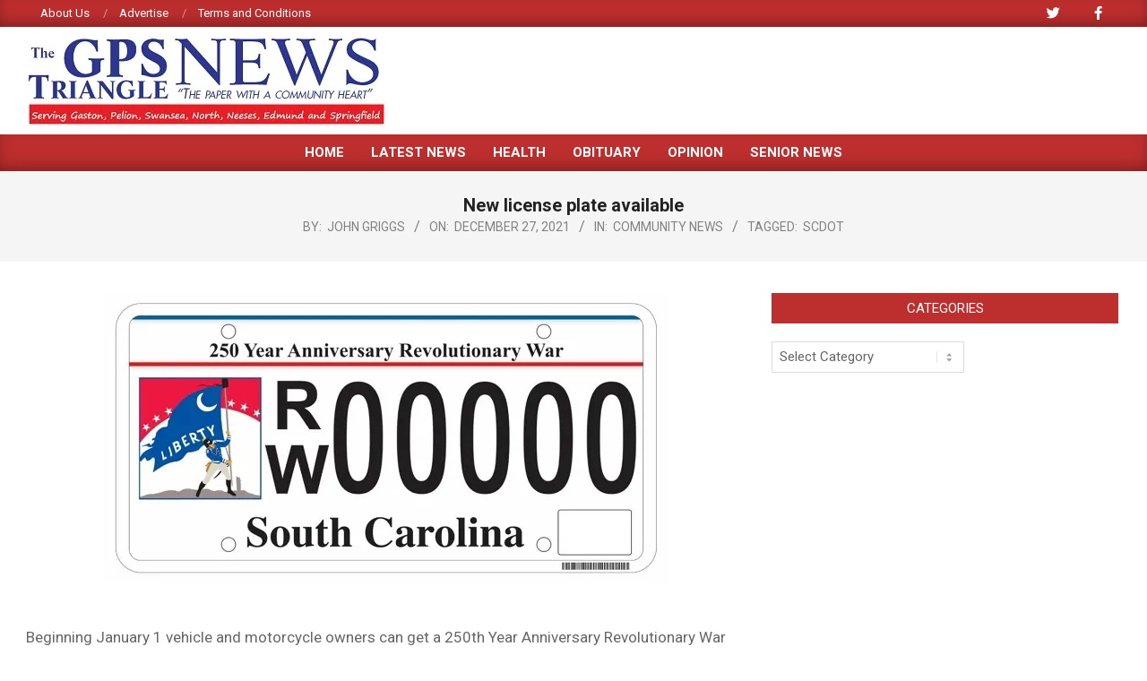

--- FILE ---
content_type: text/html; charset=UTF-8
request_url: http://gpstrianglenews.com/index.php/2021/12/27/new-license-plate-available/
body_size: 16711
content:
<!DOCTYPE html>
<html lang="en-US">

<head>
<meta charset="UTF-8" />
<title>New license plate available &#8211; GPS Triangle News</title>
<meta name='robots' content='max-image-preview:large' />
<meta name="viewport" content="width=device-width, initial-scale=1" />
<meta name="generator" content="Magazine News Byte 2.12.1" />
<link rel='dns-prefetch' href='//www.googletagmanager.com' />
<link rel='dns-prefetch' href='//stats.wp.com' />
<link rel='dns-prefetch' href='//fonts.googleapis.com' />
<link rel='dns-prefetch' href='//jetpack.wordpress.com' />
<link rel='dns-prefetch' href='//s0.wp.com' />
<link rel='dns-prefetch' href='//public-api.wordpress.com' />
<link rel='dns-prefetch' href='//0.gravatar.com' />
<link rel='dns-prefetch' href='//1.gravatar.com' />
<link rel='dns-prefetch' href='//2.gravatar.com' />
<link rel='preconnect' href='//c0.wp.com' />
<link rel='preconnect' href='//i0.wp.com' />
<link rel="alternate" type="application/rss+xml" title="GPS Triangle News &raquo; Feed" href="http://gpstrianglenews.com/index.php/feed/" />
<link rel="alternate" type="application/rss+xml" title="GPS Triangle News &raquo; Comments Feed" href="http://gpstrianglenews.com/index.php/comments/feed/" />
<link rel="alternate" type="application/rss+xml" title="GPS Triangle News &raquo; New license plate available Comments Feed" href="http://gpstrianglenews.com/index.php/2021/12/27/new-license-plate-available/feed/" />
<link rel="alternate" title="oEmbed (JSON)" type="application/json+oembed" href="http://gpstrianglenews.com/index.php/wp-json/oembed/1.0/embed?url=http%3A%2F%2Fgpstrianglenews.com%2Findex.php%2F2021%2F12%2F27%2Fnew-license-plate-available%2F" />
<link rel="alternate" title="oEmbed (XML)" type="text/xml+oembed" href="http://gpstrianglenews.com/index.php/wp-json/oembed/1.0/embed?url=http%3A%2F%2Fgpstrianglenews.com%2Findex.php%2F2021%2F12%2F27%2Fnew-license-plate-available%2F&#038;format=xml" />
<link rel="preload" href="http://gpstrianglenews.com/wp-content/themes/magazine-news-byte/library/fonticons/webfonts/fa-solid-900.woff2" as="font" crossorigin="anonymous">
<link rel="preload" href="http://gpstrianglenews.com/wp-content/themes/magazine-news-byte/library/fonticons/webfonts/fa-regular-400.woff2" as="font" crossorigin="anonymous">
<link rel="preload" href="http://gpstrianglenews.com/wp-content/themes/magazine-news-byte/library/fonticons/webfonts/fa-brands-400.woff2" as="font" crossorigin="anonymous">
<style id='wp-img-auto-sizes-contain-inline-css'>
img:is([sizes=auto i],[sizes^="auto," i]){contain-intrinsic-size:3000px 1500px}
/*# sourceURL=wp-img-auto-sizes-contain-inline-css */
</style>
<style id='wp-emoji-styles-inline-css'>

	img.wp-smiley, img.emoji {
		display: inline !important;
		border: none !important;
		box-shadow: none !important;
		height: 1em !important;
		width: 1em !important;
		margin: 0 0.07em !important;
		vertical-align: -0.1em !important;
		background: none !important;
		padding: 0 !important;
	}
/*# sourceURL=wp-emoji-styles-inline-css */
</style>
<style id='wp-block-library-inline-css'>
:root{--wp-block-synced-color:#7a00df;--wp-block-synced-color--rgb:122,0,223;--wp-bound-block-color:var(--wp-block-synced-color);--wp-editor-canvas-background:#ddd;--wp-admin-theme-color:#007cba;--wp-admin-theme-color--rgb:0,124,186;--wp-admin-theme-color-darker-10:#006ba1;--wp-admin-theme-color-darker-10--rgb:0,107,160.5;--wp-admin-theme-color-darker-20:#005a87;--wp-admin-theme-color-darker-20--rgb:0,90,135;--wp-admin-border-width-focus:2px}@media (min-resolution:192dpi){:root{--wp-admin-border-width-focus:1.5px}}.wp-element-button{cursor:pointer}:root .has-very-light-gray-background-color{background-color:#eee}:root .has-very-dark-gray-background-color{background-color:#313131}:root .has-very-light-gray-color{color:#eee}:root .has-very-dark-gray-color{color:#313131}:root .has-vivid-green-cyan-to-vivid-cyan-blue-gradient-background{background:linear-gradient(135deg,#00d084,#0693e3)}:root .has-purple-crush-gradient-background{background:linear-gradient(135deg,#34e2e4,#4721fb 50%,#ab1dfe)}:root .has-hazy-dawn-gradient-background{background:linear-gradient(135deg,#faaca8,#dad0ec)}:root .has-subdued-olive-gradient-background{background:linear-gradient(135deg,#fafae1,#67a671)}:root .has-atomic-cream-gradient-background{background:linear-gradient(135deg,#fdd79a,#004a59)}:root .has-nightshade-gradient-background{background:linear-gradient(135deg,#330968,#31cdcf)}:root .has-midnight-gradient-background{background:linear-gradient(135deg,#020381,#2874fc)}:root{--wp--preset--font-size--normal:16px;--wp--preset--font-size--huge:42px}.has-regular-font-size{font-size:1em}.has-larger-font-size{font-size:2.625em}.has-normal-font-size{font-size:var(--wp--preset--font-size--normal)}.has-huge-font-size{font-size:var(--wp--preset--font-size--huge)}.has-text-align-center{text-align:center}.has-text-align-left{text-align:left}.has-text-align-right{text-align:right}.has-fit-text{white-space:nowrap!important}#end-resizable-editor-section{display:none}.aligncenter{clear:both}.items-justified-left{justify-content:flex-start}.items-justified-center{justify-content:center}.items-justified-right{justify-content:flex-end}.items-justified-space-between{justify-content:space-between}.screen-reader-text{border:0;clip-path:inset(50%);height:1px;margin:-1px;overflow:hidden;padding:0;position:absolute;width:1px;word-wrap:normal!important}.screen-reader-text:focus{background-color:#ddd;clip-path:none;color:#444;display:block;font-size:1em;height:auto;left:5px;line-height:normal;padding:15px 23px 14px;text-decoration:none;top:5px;width:auto;z-index:100000}html :where(.has-border-color){border-style:solid}html :where([style*=border-top-color]){border-top-style:solid}html :where([style*=border-right-color]){border-right-style:solid}html :where([style*=border-bottom-color]){border-bottom-style:solid}html :where([style*=border-left-color]){border-left-style:solid}html :where([style*=border-width]){border-style:solid}html :where([style*=border-top-width]){border-top-style:solid}html :where([style*=border-right-width]){border-right-style:solid}html :where([style*=border-bottom-width]){border-bottom-style:solid}html :where([style*=border-left-width]){border-left-style:solid}html :where(img[class*=wp-image-]){height:auto;max-width:100%}:where(figure){margin:0 0 1em}html :where(.is-position-sticky){--wp-admin--admin-bar--position-offset:var(--wp-admin--admin-bar--height,0px)}@media screen and (max-width:600px){html :where(.is-position-sticky){--wp-admin--admin-bar--position-offset:0px}}

/*# sourceURL=wp-block-library-inline-css */
</style><style id='global-styles-inline-css'>
:root{--wp--preset--aspect-ratio--square: 1;--wp--preset--aspect-ratio--4-3: 4/3;--wp--preset--aspect-ratio--3-4: 3/4;--wp--preset--aspect-ratio--3-2: 3/2;--wp--preset--aspect-ratio--2-3: 2/3;--wp--preset--aspect-ratio--16-9: 16/9;--wp--preset--aspect-ratio--9-16: 9/16;--wp--preset--color--black: #000000;--wp--preset--color--cyan-bluish-gray: #abb8c3;--wp--preset--color--white: #ffffff;--wp--preset--color--pale-pink: #f78da7;--wp--preset--color--vivid-red: #cf2e2e;--wp--preset--color--luminous-vivid-orange: #ff6900;--wp--preset--color--luminous-vivid-amber: #fcb900;--wp--preset--color--light-green-cyan: #7bdcb5;--wp--preset--color--vivid-green-cyan: #00d084;--wp--preset--color--pale-cyan-blue: #8ed1fc;--wp--preset--color--vivid-cyan-blue: #0693e3;--wp--preset--color--vivid-purple: #9b51e0;--wp--preset--color--accent: #bd2e2e;--wp--preset--color--accent-font: #ffffff;--wp--preset--gradient--vivid-cyan-blue-to-vivid-purple: linear-gradient(135deg,rgb(6,147,227) 0%,rgb(155,81,224) 100%);--wp--preset--gradient--light-green-cyan-to-vivid-green-cyan: linear-gradient(135deg,rgb(122,220,180) 0%,rgb(0,208,130) 100%);--wp--preset--gradient--luminous-vivid-amber-to-luminous-vivid-orange: linear-gradient(135deg,rgb(252,185,0) 0%,rgb(255,105,0) 100%);--wp--preset--gradient--luminous-vivid-orange-to-vivid-red: linear-gradient(135deg,rgb(255,105,0) 0%,rgb(207,46,46) 100%);--wp--preset--gradient--very-light-gray-to-cyan-bluish-gray: linear-gradient(135deg,rgb(238,238,238) 0%,rgb(169,184,195) 100%);--wp--preset--gradient--cool-to-warm-spectrum: linear-gradient(135deg,rgb(74,234,220) 0%,rgb(151,120,209) 20%,rgb(207,42,186) 40%,rgb(238,44,130) 60%,rgb(251,105,98) 80%,rgb(254,248,76) 100%);--wp--preset--gradient--blush-light-purple: linear-gradient(135deg,rgb(255,206,236) 0%,rgb(152,150,240) 100%);--wp--preset--gradient--blush-bordeaux: linear-gradient(135deg,rgb(254,205,165) 0%,rgb(254,45,45) 50%,rgb(107,0,62) 100%);--wp--preset--gradient--luminous-dusk: linear-gradient(135deg,rgb(255,203,112) 0%,rgb(199,81,192) 50%,rgb(65,88,208) 100%);--wp--preset--gradient--pale-ocean: linear-gradient(135deg,rgb(255,245,203) 0%,rgb(182,227,212) 50%,rgb(51,167,181) 100%);--wp--preset--gradient--electric-grass: linear-gradient(135deg,rgb(202,248,128) 0%,rgb(113,206,126) 100%);--wp--preset--gradient--midnight: linear-gradient(135deg,rgb(2,3,129) 0%,rgb(40,116,252) 100%);--wp--preset--font-size--small: 13px;--wp--preset--font-size--medium: 20px;--wp--preset--font-size--large: 36px;--wp--preset--font-size--x-large: 42px;--wp--preset--spacing--20: 0.44rem;--wp--preset--spacing--30: 0.67rem;--wp--preset--spacing--40: 1rem;--wp--preset--spacing--50: 1.5rem;--wp--preset--spacing--60: 2.25rem;--wp--preset--spacing--70: 3.38rem;--wp--preset--spacing--80: 5.06rem;--wp--preset--shadow--natural: 6px 6px 9px rgba(0, 0, 0, 0.2);--wp--preset--shadow--deep: 12px 12px 50px rgba(0, 0, 0, 0.4);--wp--preset--shadow--sharp: 6px 6px 0px rgba(0, 0, 0, 0.2);--wp--preset--shadow--outlined: 6px 6px 0px -3px rgb(255, 255, 255), 6px 6px rgb(0, 0, 0);--wp--preset--shadow--crisp: 6px 6px 0px rgb(0, 0, 0);}:where(.is-layout-flex){gap: 0.5em;}:where(.is-layout-grid){gap: 0.5em;}body .is-layout-flex{display: flex;}.is-layout-flex{flex-wrap: wrap;align-items: center;}.is-layout-flex > :is(*, div){margin: 0;}body .is-layout-grid{display: grid;}.is-layout-grid > :is(*, div){margin: 0;}:where(.wp-block-columns.is-layout-flex){gap: 2em;}:where(.wp-block-columns.is-layout-grid){gap: 2em;}:where(.wp-block-post-template.is-layout-flex){gap: 1.25em;}:where(.wp-block-post-template.is-layout-grid){gap: 1.25em;}.has-black-color{color: var(--wp--preset--color--black) !important;}.has-cyan-bluish-gray-color{color: var(--wp--preset--color--cyan-bluish-gray) !important;}.has-white-color{color: var(--wp--preset--color--white) !important;}.has-pale-pink-color{color: var(--wp--preset--color--pale-pink) !important;}.has-vivid-red-color{color: var(--wp--preset--color--vivid-red) !important;}.has-luminous-vivid-orange-color{color: var(--wp--preset--color--luminous-vivid-orange) !important;}.has-luminous-vivid-amber-color{color: var(--wp--preset--color--luminous-vivid-amber) !important;}.has-light-green-cyan-color{color: var(--wp--preset--color--light-green-cyan) !important;}.has-vivid-green-cyan-color{color: var(--wp--preset--color--vivid-green-cyan) !important;}.has-pale-cyan-blue-color{color: var(--wp--preset--color--pale-cyan-blue) !important;}.has-vivid-cyan-blue-color{color: var(--wp--preset--color--vivid-cyan-blue) !important;}.has-vivid-purple-color{color: var(--wp--preset--color--vivid-purple) !important;}.has-black-background-color{background-color: var(--wp--preset--color--black) !important;}.has-cyan-bluish-gray-background-color{background-color: var(--wp--preset--color--cyan-bluish-gray) !important;}.has-white-background-color{background-color: var(--wp--preset--color--white) !important;}.has-pale-pink-background-color{background-color: var(--wp--preset--color--pale-pink) !important;}.has-vivid-red-background-color{background-color: var(--wp--preset--color--vivid-red) !important;}.has-luminous-vivid-orange-background-color{background-color: var(--wp--preset--color--luminous-vivid-orange) !important;}.has-luminous-vivid-amber-background-color{background-color: var(--wp--preset--color--luminous-vivid-amber) !important;}.has-light-green-cyan-background-color{background-color: var(--wp--preset--color--light-green-cyan) !important;}.has-vivid-green-cyan-background-color{background-color: var(--wp--preset--color--vivid-green-cyan) !important;}.has-pale-cyan-blue-background-color{background-color: var(--wp--preset--color--pale-cyan-blue) !important;}.has-vivid-cyan-blue-background-color{background-color: var(--wp--preset--color--vivid-cyan-blue) !important;}.has-vivid-purple-background-color{background-color: var(--wp--preset--color--vivid-purple) !important;}.has-black-border-color{border-color: var(--wp--preset--color--black) !important;}.has-cyan-bluish-gray-border-color{border-color: var(--wp--preset--color--cyan-bluish-gray) !important;}.has-white-border-color{border-color: var(--wp--preset--color--white) !important;}.has-pale-pink-border-color{border-color: var(--wp--preset--color--pale-pink) !important;}.has-vivid-red-border-color{border-color: var(--wp--preset--color--vivid-red) !important;}.has-luminous-vivid-orange-border-color{border-color: var(--wp--preset--color--luminous-vivid-orange) !important;}.has-luminous-vivid-amber-border-color{border-color: var(--wp--preset--color--luminous-vivid-amber) !important;}.has-light-green-cyan-border-color{border-color: var(--wp--preset--color--light-green-cyan) !important;}.has-vivid-green-cyan-border-color{border-color: var(--wp--preset--color--vivid-green-cyan) !important;}.has-pale-cyan-blue-border-color{border-color: var(--wp--preset--color--pale-cyan-blue) !important;}.has-vivid-cyan-blue-border-color{border-color: var(--wp--preset--color--vivid-cyan-blue) !important;}.has-vivid-purple-border-color{border-color: var(--wp--preset--color--vivid-purple) !important;}.has-vivid-cyan-blue-to-vivid-purple-gradient-background{background: var(--wp--preset--gradient--vivid-cyan-blue-to-vivid-purple) !important;}.has-light-green-cyan-to-vivid-green-cyan-gradient-background{background: var(--wp--preset--gradient--light-green-cyan-to-vivid-green-cyan) !important;}.has-luminous-vivid-amber-to-luminous-vivid-orange-gradient-background{background: var(--wp--preset--gradient--luminous-vivid-amber-to-luminous-vivid-orange) !important;}.has-luminous-vivid-orange-to-vivid-red-gradient-background{background: var(--wp--preset--gradient--luminous-vivid-orange-to-vivid-red) !important;}.has-very-light-gray-to-cyan-bluish-gray-gradient-background{background: var(--wp--preset--gradient--very-light-gray-to-cyan-bluish-gray) !important;}.has-cool-to-warm-spectrum-gradient-background{background: var(--wp--preset--gradient--cool-to-warm-spectrum) !important;}.has-blush-light-purple-gradient-background{background: var(--wp--preset--gradient--blush-light-purple) !important;}.has-blush-bordeaux-gradient-background{background: var(--wp--preset--gradient--blush-bordeaux) !important;}.has-luminous-dusk-gradient-background{background: var(--wp--preset--gradient--luminous-dusk) !important;}.has-pale-ocean-gradient-background{background: var(--wp--preset--gradient--pale-ocean) !important;}.has-electric-grass-gradient-background{background: var(--wp--preset--gradient--electric-grass) !important;}.has-midnight-gradient-background{background: var(--wp--preset--gradient--midnight) !important;}.has-small-font-size{font-size: var(--wp--preset--font-size--small) !important;}.has-medium-font-size{font-size: var(--wp--preset--font-size--medium) !important;}.has-large-font-size{font-size: var(--wp--preset--font-size--large) !important;}.has-x-large-font-size{font-size: var(--wp--preset--font-size--x-large) !important;}
/*# sourceURL=global-styles-inline-css */
</style>

<style id='classic-theme-styles-inline-css'>
/*! This file is auto-generated */
.wp-block-button__link{color:#fff;background-color:#32373c;border-radius:9999px;box-shadow:none;text-decoration:none;padding:calc(.667em + 2px) calc(1.333em + 2px);font-size:1.125em}.wp-block-file__button{background:#32373c;color:#fff;text-decoration:none}
/*# sourceURL=/wp-includes/css/classic-themes.min.css */
</style>
<link rel='stylesheet' id='contact-form-7-css' href='http://gpstrianglenews.com/wp-content/plugins/contact-form-7/includes/css/styles.css?ver=6.1.4' media='all' />
<link rel='stylesheet' id='lightSlider-css' href='http://gpstrianglenews.com/wp-content/plugins/hootkit/assets/lightSlider.min.css?ver=1.1.2' media='' />
<link rel='stylesheet' id='font-awesome-css' href='http://gpstrianglenews.com/wp-content/themes/magazine-news-byte/library/fonticons/font-awesome.css?ver=5.15.4' media='all' />
<link rel='stylesheet' id='magnb-googlefont-css' href='https://fonts.googleapis.com/css2?family=Roboto:ital,wght@0,300;0,400;0,500;0,600;0,700;0,800;1,400;1,700&#038;family=Lora:ital,wght@0,400;0,700;1,400;1,700&#038;display=swap' media='all' />
<style id='jetpack_facebook_likebox-inline-css'>
.widget_facebook_likebox {
	overflow: hidden;
}

/*# sourceURL=http://gpstrianglenews.com/wp-content/plugins/jetpack/modules/widgets/facebook-likebox/style.css */
</style>
<link rel='stylesheet' id='hoot-style-css' href='http://gpstrianglenews.com/wp-content/themes/magazine-news-byte/style.css?ver=2.12.1' media='all' />
<link rel='stylesheet' id='magnb-hootkit-css' href='http://gpstrianglenews.com/wp-content/themes/magazine-news-byte/hootkit/hootkit.css?ver=2.12.1' media='all' />
<link rel='stylesheet' id='hoot-wpblocks-css' href='http://gpstrianglenews.com/wp-content/themes/magazine-news-byte/include/blocks/wpblocks.css?ver=2.12.1' media='all' />
<style id='hoot-wpblocks-inline-css'>
.hgrid {  max-width: 1440px; }  a {  color: #bd2e2e; }  a:hover {  color: #8e2222; }  .accent-typo {  background: #bd2e2e;  color: #ffffff; }  .invert-typo {  color: #ffffff; }  .enforce-typo {  background: #ffffff; }  body.wordpress input[type="submit"], body.wordpress #submit, body.wordpress .button {  border-color: #bd2e2e;  background: #bd2e2e;  color: #ffffff; }  body.wordpress input[type="submit"]:hover, body.wordpress #submit:hover, body.wordpress .button:hover, body.wordpress input[type="submit"]:focus, body.wordpress #submit:focus, body.wordpress .button:focus {  color: #bd2e2e;  background: #ffffff; }  h1, h2, h3, h4, h5, h6, .title, .titlefont {  font-family: "Roboto", sans-serif;  text-transform: none; }  #main.main,#header-supplementary {  background: #ffffff; }  #header-supplementary {  background: #bd2e2e;  color: #ffffff; }  #header-supplementary h1, #header-supplementary h2, #header-supplementary h3, #header-supplementary h4, #header-supplementary h5, #header-supplementary h6, #header-supplementary .title {  color: inherit;  margin: 0px; }  #header-supplementary .js-search .searchform.expand .searchtext {  background: #bd2e2e; }  #header-supplementary .js-search .searchform.expand .searchtext, #header-supplementary .js-search .searchform.expand .js-search-placeholder, .header-supplementary a, .header-supplementary a:hover {  color: inherit; }  #header-supplementary .menu-items > li > a {  color: #ffffff; }  #header-supplementary .menu-items li.current-menu-item:not(.nohighlight), #header-supplementary .menu-items li.current-menu-ancestor, #header-supplementary .menu-items li:hover {  background: #ffffff; }  #header-supplementary .menu-items li.current-menu-item:not(.nohighlight) > a, #header-supplementary .menu-items li.current-menu-ancestor > a, #header-supplementary .menu-items li:hover > a {  color: #bd2e2e; }  #topbar {  background: #bd2e2e;  color: #ffffff; }  #topbar.js-search .searchform.expand .searchtext {  background: #bd2e2e; }  #topbar.js-search .searchform.expand .searchtext,#topbar .js-search-placeholder {  color: #ffffff; }  #site-logo.logo-border {  border-color: #bd2e2e; }  .header-aside-search.js-search .searchform i.fa-search {  color: #bd2e2e; }  #site-title {  font-family: "Lora", serif;  text-transform: uppercase; }  #site-description {  text-transform: uppercase; }  .site-logo-with-icon #site-title i {  font-size: 50px; }  .site-logo-mixed-image img {  max-width: 200px; }  .site-title-line em {  color: #bd2e2e; }  .site-title-line mark {  background: #bd2e2e;  color: #ffffff; }  .site-title-heading-font {  font-family: "Roboto", sans-serif; }  .menu-items ul {  background: #ffffff; }  .menu-items li.current-menu-item:not(.nohighlight), .menu-items li.current-menu-ancestor, .menu-items li:hover {  background: #bd2e2e; }  .menu-items li.current-menu-item:not(.nohighlight) > a, .menu-items li.current-menu-ancestor > a, .menu-items li:hover > a {  color: #ffffff; }  .more-link, .more-link a {  color: #bd2e2e; }  .more-link:hover, .more-link:hover a {  color: #8e2222; }  .frontpage-area_h *, .frontpage-area_h .more-link, .frontpage-area_h .more-link a {  color: #ffffff; }  .sidebar .widget-title,.sub-footer .widget-title, .footer .widget-title {  background: #bd2e2e;  color: #ffffff; }  .main-content-grid,.widget,.frontpage-area {  margin-top: 35px; }  .widget,.frontpage-area {  margin-bottom: 35px; }  .frontpage-area.module-bg-highlight, .frontpage-area.module-bg-color, .frontpage-area.module-bg-image {  padding: 35px 0; }  .footer .widget {  margin: 20px 0; }  .js-search .searchform.expand .searchtext {  background: #ffffff; }  #infinite-handle span,.lrm-form a.button, .lrm-form button, .lrm-form button[type=submit], .lrm-form #buddypress input[type=submit], .lrm-form input[type=submit],.widget_newsletterwidget input.tnp-submit[type=submit], .widget_newsletterwidgetminimal input.tnp-submit[type=submit],.widget_breadcrumb_navxt .breadcrumbs > .hoot-bcn-pretext {  background: #bd2e2e;  color: #ffffff; }  .woocommerce nav.woocommerce-pagination ul li a:focus, .woocommerce nav.woocommerce-pagination ul li a:hover {  color: #8e2222; }  .woocommerce div.product .woocommerce-tabs ul.tabs li:hover,.woocommerce div.product .woocommerce-tabs ul.tabs li.active {  background: #bd2e2e; }  .woocommerce div.product .woocommerce-tabs ul.tabs li:hover a, .woocommerce div.product .woocommerce-tabs ul.tabs li:hover a:hover,.woocommerce div.product .woocommerce-tabs ul.tabs li.active a {  color: #ffffff; }  .wc-block-components-button, .woocommerce #respond input#submit.alt, .woocommerce a.button.alt, .woocommerce button.button.alt, .woocommerce input.button.alt {  border-color: #bd2e2e;  background: #bd2e2e;  color: #ffffff; }  .wc-block-components-button:hover, .woocommerce #respond input#submit.alt:hover, .woocommerce a.button.alt:hover, .woocommerce button.button.alt:hover, .woocommerce input.button.alt:hover {  background: #ffffff;  color: #bd2e2e; }  .widget_newsletterwidget input.tnp-submit[type=submit]:hover, .widget_newsletterwidgetminimal input.tnp-submit[type=submit]:hover {  background: #8e2222;  color: #ffffff; }  .widget_breadcrumb_navxt .breadcrumbs > .hoot-bcn-pretext:after {  border-left-color: #bd2e2e; }  .flycart-toggle, .flycart-panel {  background: #ffffff; }  .lSSlideOuter ul.lSPager.lSpg > li:hover a, .lSSlideOuter ul.lSPager.lSpg > li.active a {  background-color: #bd2e2e; }  .lSSlideOuter ul.lSPager.lSpg > li a {  border-color: #bd2e2e; }  .widget .viewall a {  background: #ffffff; }  .widget .viewall a:hover {  background: #ffffff;  color: #bd2e2e; }  .bottomborder-line:after,.bottomborder-shadow:after {  margin-top: 35px; }  .topborder-line:before,.topborder-shadow:before {  margin-bottom: 35px; }  .cta-subtitle {  color: #bd2e2e; }  .content-block-icon i {  color: #bd2e2e; }  .icon-style-circle,.icon-style-square {  border-color: #bd2e2e; }  .content-block-style3 .content-block-icon {  background: #ffffff; }  :root .has-accent-color,.is-style-outline>.wp-block-button__link:not(.has-text-color), .wp-block-button__link.is-style-outline:not(.has-text-color) {  color: #bd2e2e; }  :root .has-accent-background-color,.wp-block-button__link,.wp-block-button__link:hover,.wp-block-search__button,.wp-block-search__button:hover, .wp-block-file__button,.wp-block-file__button:hover {  background: #bd2e2e; }  :root .has-accent-font-color,.wp-block-button__link,.wp-block-button__link:hover,.wp-block-search__button,.wp-block-search__button:hover, .wp-block-file__button,.wp-block-file__button:hover {  color: #ffffff; }  :root .has-accent-font-background-color {  background: #ffffff; }  @media only screen and (max-width: 969px){ #header-supplementary .mobilemenu-fixed .menu-toggle, #header-supplementary .mobilemenu-fixed .menu-items {  background: #bd2e2e; }  .mobilemenu-fixed .menu-toggle, .mobilemenu-fixed .menu-items {  background: #ffffff; }  .sidebar {  margin-top: 35px; }  .frontpage-widgetarea > div.hgrid > [class*="hgrid-span-"] {  margin-bottom: 35px; }  } @media only screen and (min-width: 970px){ .slider-style2 .lSAction > a {  border-color: #bd2e2e;  background: #bd2e2e;  color: #ffffff; }  .slider-style2 .lSAction > a:hover {  background: #ffffff;  color: #bd2e2e; }  }
/*# sourceURL=hoot-wpblocks-inline-css */
</style>
<script src="https://c0.wp.com/c/6.9/wp-includes/js/jquery/jquery.min.js" id="jquery-core-js"></script>
<script src="https://c0.wp.com/c/6.9/wp-includes/js/jquery/jquery-migrate.min.js" id="jquery-migrate-js"></script>

<!-- Google tag (gtag.js) snippet added by Site Kit -->
<!-- Google Analytics snippet added by Site Kit -->
<script src="https://www.googletagmanager.com/gtag/js?id=GT-KFLH335" id="google_gtagjs-js" async></script>
<script id="google_gtagjs-js-after">
window.dataLayer = window.dataLayer || [];function gtag(){dataLayer.push(arguments);}
gtag("set","linker",{"domains":["gpstrianglenews.com"]});
gtag("js", new Date());
gtag("set", "developer_id.dZTNiMT", true);
gtag("config", "GT-KFLH335");
//# sourceURL=google_gtagjs-js-after
</script>
<link rel="https://api.w.org/" href="http://gpstrianglenews.com/index.php/wp-json/" /><link rel="alternate" title="JSON" type="application/json" href="http://gpstrianglenews.com/index.php/wp-json/wp/v2/posts/3741" /><link rel="EditURI" type="application/rsd+xml" title="RSD" href="http://gpstrianglenews.com/xmlrpc.php?rsd" />
<meta name="generator" content="WordPress 6.9" />
<link rel="canonical" href="http://gpstrianglenews.com/index.php/2021/12/27/new-license-plate-available/" />
<link rel='shortlink' href='http://gpstrianglenews.com/?p=3741' />
<meta name="generator" content="Site Kit by Google 1.168.0" />	<style>img#wpstats{display:none}</style>
		<style>.recentcomments a{display:inline !important;padding:0 !important;margin:0 !important;}</style>
<!-- Jetpack Open Graph Tags -->
<meta property="og:type" content="article" />
<meta property="og:title" content="New license plate available" />
<meta property="og:url" content="http://gpstrianglenews.com/index.php/2021/12/27/new-license-plate-available/" />
<meta property="og:description" content="Beginning January 1 vehicle and motorcycle owners can get a 250th Year Anniversary Revolutionary War specialty license plate. The plate is to commemorate the 250th anniversary of the Revolutionary …" />
<meta property="article:published_time" content="2021-12-27T17:03:48+00:00" />
<meta property="article:modified_time" content="2021-12-27T17:03:48+00:00" />
<meta property="og:site_name" content="GPS Triangle News" />
<meta property="og:image" content="https://i0.wp.com/gpstrianglenews.com/wp-content/uploads/2021/12/NewTag_2021_630x350.jpg?fit=630%2C350" />
<meta property="og:image:width" content="630" />
<meta property="og:image:height" content="350" />
<meta property="og:image:alt" content="" />
<meta property="og:locale" content="en_US" />
<meta name="twitter:text:title" content="New license plate available" />
<meta name="twitter:image" content="https://i0.wp.com/gpstrianglenews.com/wp-content/uploads/2021/12/NewTag_2021_630x350.jpg?fit=630%2C350&#038;w=640" />
<meta name="twitter:card" content="summary_large_image" />

<!-- End Jetpack Open Graph Tags -->
</head>

<body class="wp-singular post-template-default single single-post postid-3741 single-format-standard wp-custom-logo wp-theme-magazine-news-byte magazine-news-byte wordpress ltr en en-us parent-theme logged-out custom-background singular singular-post singular-post-3741" dir="ltr" itemscope="itemscope" itemtype="https://schema.org/Blog">

	
	<a href="#main" class="screen-reader-text">Skip to content</a>

		<div id="topbar" class=" topbar inline-nav js-search social-icons-invert hgrid-stretch">
		<div class="hgrid">
			<div class="hgrid-span-12">

				<div class="topbar-inner table topbar-parts">
																	<div id="topbar-left" class="table-cell-mid topbar-part">
							<section id="hootkit-content-blocks-7" class="widget widget_hootkit-content-blocks"></section><section id="nav_menu-3" class="widget widget_nav_menu"><div class="menu-topbar-menu-container"><ul id="menu-topbar-menu" class="menu"><li id="menu-item-5097" class="menu-item menu-item-type-post_type menu-item-object-page menu-item-5097"><a href="http://gpstrianglenews.com/index.php/about-us/"><span class="menu-title">About Us</span></a></li>
<li id="menu-item-5096" class="menu-item menu-item-type-post_type menu-item-object-page menu-item-5096"><a href="http://gpstrianglenews.com/index.php/advertise/"><span class="menu-title">Advertise</span></a></li>
<li id="menu-item-5095" class="menu-item menu-item-type-post_type menu-item-object-page menu-item-5095"><a href="http://gpstrianglenews.com/index.php/terms-and-conditions/"><span class="menu-title">Terms and Conditions</span></a></li>
</ul></div></section>						</div>
					
																	<div id="topbar-right" class="table-cell-mid topbar-part">
							<section id="hootkit-social-icons-6" class="widget widget_hootkit-social-icons">
<div class="social-icons-widget social-icons-small"><a href="https://twitter.com/GPSTriangleNews" class=" social-icons-icon fa-twitter-block" target="_blank">
					<i class="fa-twitter fab"></i>
				</a></div></section><section id="hootkit-social-icons-5" class="widget widget_hootkit-social-icons">
<div class="social-icons-widget social-icons-small"><a href="https://www.facebook.com/GPS-Triangle-News-1379437012071935/" class=" social-icons-icon fa-facebook-block" target="_blank">
					<i class="fa-facebook-f fab"></i>
				</a></div></section>						</div>
									</div>

			</div>
		</div>
	</div>
	
	<div id="page-wrapper" class=" site-stretch page-wrapper sitewrap-wide-right sidebarsN sidebars1 hoot-cf7-style hoot-mapp-style hoot-jetpack-style hoot-sticky-sidebar">

		
		<header id="header" class="site-header header-layout-primary-widget-area header-layout-secondary-bottom tablemenu" role="banner" itemscope="itemscope" itemtype="https://schema.org/WPHeader">

			
			<div id="header-primary" class=" header-part header-primary header-primary-widget-area">
				<div class="hgrid">
					<div class="table hgrid-span-12">
							<div id="branding" class="site-branding branding table-cell-mid">
		<div id="site-logo" class="site-logo-image">
			<div id="site-logo-image" class="site-logo-image"><div id="site-title" class="site-title" itemprop="headline"><a href="http://gpstrianglenews.com/" class="custom-logo-link" rel="home"><img width="400" height="100" src="https://i0.wp.com/gpstrianglenews.com/wp-content/uploads/2019/07/GPS400x100-1.jpg?fit=400%2C100" class="custom-logo" alt="GPS Triangle News" data-attachment-id="2174" data-permalink="http://gpstrianglenews.com/gps400x100-2/" data-orig-file="https://i0.wp.com/gpstrianglenews.com/wp-content/uploads/2019/07/GPS400x100-1.jpg?fit=400%2C100" data-orig-size="400,100" data-comments-opened="1" data-image-meta="{&quot;aperture&quot;:&quot;0&quot;,&quot;credit&quot;:&quot;&quot;,&quot;camera&quot;:&quot;&quot;,&quot;caption&quot;:&quot;&quot;,&quot;created_timestamp&quot;:&quot;0&quot;,&quot;copyright&quot;:&quot;&quot;,&quot;focal_length&quot;:&quot;0&quot;,&quot;iso&quot;:&quot;0&quot;,&quot;shutter_speed&quot;:&quot;0&quot;,&quot;title&quot;:&quot;&quot;,&quot;orientation&quot;:&quot;0&quot;}" data-image-title="GPS400x100" data-image-description="" data-image-caption="" data-medium-file="https://i0.wp.com/gpstrianglenews.com/wp-content/uploads/2019/07/GPS400x100-1.jpg?fit=300%2C75" data-large-file="https://i0.wp.com/gpstrianglenews.com/wp-content/uploads/2019/07/GPS400x100-1.jpg?fit=400%2C100" /></a><div style="height: 1px;width: 1px;margin: -1px;overflow: hidden;position: absolute !important">GPS Triangle News</div></div></div>		</div>
	</div><!-- #branding -->
	<div id="header-aside" class=" header-aside table-cell-mid header-aside-widget-area "></div>					</div>
				</div>
			</div>

					<div id="header-supplementary" class=" header-part header-supplementary header-supplementary-bottom header-supplementary-center header-supplementary-mobilemenu-fixed with-menubg">
			<div class="hgrid">
				<div class="hgrid-span-12">
					<div class="menu-area-wrap">
							<div class="screen-reader-text">Primary Navigation Menu</div>
	<nav id="menu-primary" class="menu nav-menu menu-primary mobilemenu-fixed mobilesubmenu-click" role="navigation" itemscope="itemscope" itemtype="https://schema.org/SiteNavigationElement">
		<a class="menu-toggle" href="#"><span class="menu-toggle-text">Menu</span><i class="fas fa-bars"></i></a>

		<ul id="menu-primary-items" class="menu-items sf-menu menu"><li id="menu-item-2189" class="menu-item menu-item-type-post_type menu-item-object-page menu-item-home menu-item-2189"><a href="http://gpstrianglenews.com/"><span class="menu-title">Home</span></a></li>
<li id="menu-item-2222" class="menu-item menu-item-type-post_type menu-item-object-page current_page_parent menu-item-2222"><a href="http://gpstrianglenews.com/index.php/latest-news/"><span class="menu-title">Latest News</span></a></li>
<li id="menu-item-5099" class="menu-item menu-item-type-taxonomy menu-item-object-category menu-item-5099"><a href="http://gpstrianglenews.com/index.php/category/health/"><span class="menu-title">Health</span></a></li>
<li id="menu-item-5100" class="menu-item menu-item-type-taxonomy menu-item-object-category menu-item-5100"><a href="http://gpstrianglenews.com/index.php/category/obituary/"><span class="menu-title">Obituary</span></a></li>
<li id="menu-item-5101" class="menu-item menu-item-type-taxonomy menu-item-object-category menu-item-5101"><a href="http://gpstrianglenews.com/index.php/category/opinion/"><span class="menu-title">Opinion</span></a></li>
<li id="menu-item-5102" class="menu-item menu-item-type-taxonomy menu-item-object-category menu-item-5102"><a href="http://gpstrianglenews.com/index.php/category/senior-news/"><span class="menu-title">Senior News</span></a></li>
</ul>
	</nav><!-- #menu-primary -->
						</div>
				</div>
			</div>
		</div>
		
		</header><!-- #header -->

		
		<div id="main" class=" main">
			

				<div id="loop-meta" class=" loop-meta-wrap pageheader-bg-default   loop-meta-withtext">
										<div class="hgrid">

						<div class=" loop-meta hgrid-span-12" itemscope="itemscope" itemtype="https://schema.org/WebPageElement">
							<div class="entry-header">

																<h1 class=" loop-title entry-title" itemprop="headline">New license plate available</h1>

								<div class=" loop-description" itemprop="text"><div class="entry-byline"> <div class="entry-byline-block entry-byline-author"> <span class="entry-byline-label">By:</span> <span class="entry-author" itemprop="author" itemscope="itemscope" itemtype="https://schema.org/Person"><a href="http://gpstrianglenews.com/index.php/author/john-griggs/" title="Posts by John Griggs" rel="author" class="url fn n" itemprop="url"><span itemprop="name">John Griggs</span></a></span> </div> <div class="entry-byline-block entry-byline-date"> <span class="entry-byline-label">On:</span> <time class="entry-published updated" datetime="2021-12-27T17:03:48+00:00" itemprop="datePublished" title="Monday, December 27, 2021, 5:03 pm">December 27, 2021</time> </div> <div class="entry-byline-block entry-byline-cats"> <span class="entry-byline-label">In:</span> <a href="http://gpstrianglenews.com/index.php/category/community-news/" rel="category tag">Community News</a> </div> <div class="entry-byline-block entry-byline-tags"> <span class="entry-byline-label">Tagged:</span> <a href="http://gpstrianglenews.com/index.php/tag/scdot/" rel="tag">SCDOT</a> </div><span class="entry-publisher" itemprop="publisher" itemscope="itemscope" itemtype="https://schema.org/Organization"><meta itemprop="name" content="GPS Triangle News"><span itemprop="logo" itemscope itemtype="https://schema.org/ImageObject"><meta itemprop="url" content="https://i0.wp.com/gpstrianglenews.com/wp-content/uploads/2019/07/GPS400x100-1.jpg?fit=400%2C100"><meta itemprop="width" content="400"><meta itemprop="height" content="100"></span></span></div><!-- .entry-byline --></div><!-- .loop-description -->
							</div><!-- .entry-header -->
						</div><!-- .loop-meta -->

					</div>
				</div>

			
<div class="hgrid main-content-grid">

	<main id="content" class="content  hgrid-span-8 has-sidebar layout-wide-right " role="main">
		<div id="content-wrap" class=" content-wrap theiaStickySidebar">

			<div itemprop="image" itemscope itemtype="https://schema.org/ImageObject" class="entry-featured-img-wrap"><meta itemprop="url" content="https://i0.wp.com/gpstrianglenews.com/wp-content/uploads/2021/12/NewTag_2021_630x350.jpg?resize=630%2C350"><meta itemprop="width" content="630"><meta itemprop="height" content="350"><img width="630" height="350" src="https://i0.wp.com/gpstrianglenews.com/wp-content/uploads/2021/12/NewTag_2021_630x350.jpg?resize=630%2C350" class="attachment-hoot-wide-thumb entry-content-featured-img wp-post-image" alt="" itemscope="" decoding="async" loading="lazy" srcset="https://i0.wp.com/gpstrianglenews.com/wp-content/uploads/2021/12/NewTag_2021_630x350.jpg?w=630 630w, https://i0.wp.com/gpstrianglenews.com/wp-content/uploads/2021/12/NewTag_2021_630x350.jpg?resize=300%2C167 300w, https://i0.wp.com/gpstrianglenews.com/wp-content/uploads/2021/12/NewTag_2021_630x350.jpg?resize=465%2C258 465w" sizes="auto, (max-width: 630px) 100vw, 630px" data-attachment-id="3742" data-permalink="http://gpstrianglenews.com/index.php/2021/12/27/new-license-plate-available/newtag_2021_630x350-jpg/" data-orig-file="https://i0.wp.com/gpstrianglenews.com/wp-content/uploads/2021/12/NewTag_2021_630x350.jpg?fit=630%2C350" data-orig-size="630,350" data-comments-opened="1" data-image-meta="{&quot;aperture&quot;:&quot;0&quot;,&quot;credit&quot;:&quot;&quot;,&quot;camera&quot;:&quot;&quot;,&quot;caption&quot;:&quot;&quot;,&quot;created_timestamp&quot;:&quot;0&quot;,&quot;copyright&quot;:&quot;&quot;,&quot;focal_length&quot;:&quot;0&quot;,&quot;iso&quot;:&quot;0&quot;,&quot;shutter_speed&quot;:&quot;0&quot;,&quot;title&quot;:&quot;&quot;,&quot;orientation&quot;:&quot;0&quot;}" data-image-title="NewTag_2021_630x350.jpg" data-image-description="" data-image-caption="" data-medium-file="https://i0.wp.com/gpstrianglenews.com/wp-content/uploads/2021/12/NewTag_2021_630x350.jpg?fit=300%2C167" data-large-file="https://i0.wp.com/gpstrianglenews.com/wp-content/uploads/2021/12/NewTag_2021_630x350.jpg?fit=630%2C350" itemprop="image" /></div>
	<article id="post-3741" class="entry author-john-griggs post-3741 post type-post status-publish format-standard has-post-thumbnail category-community-news tag-scdot" itemscope="itemscope" itemtype="https://schema.org/BlogPosting" itemprop="blogPost">

		<div class="entry-content" itemprop="articleBody">

			<div class="entry-the-content">
				<p>Beginning January 1 vehicle and motorcycle owners can get a 250th Year Anniversary Revolutionary War specialty license plate. </p>
<p>The plate is to commemorate the 250th anniversary of the Revolutionary War and is available to all South Carolina residents for the price of regular vehicle registration.</p>
<p>Governor McMaster signed the plate into law this past session and the plate sunsets in 2033.</p>
<p>The South Carolina Revolutionary War Sestercentennial Commission provided the design for this special license plate.</p>
<p>&ldquo;The 250 Commission&rsquo;s mission is to celebrate and promote South Carolina&rsquo;s role in the American Revolution. As with the bicentennial plate in 1976, I&rsquo;m excited our citizens will have an opportunity to use a beautiful license plate to promote our state&rsquo;s rich history&rdquo; said Representative Neal Collins. Representative Collins introduced the bill for this special license plate in legislation in early 2021. </p>
<p>Customers interested in buying the 250th Year Anniversary Revolutionary War specialty plate must complete the Application for a Special License Plate (SCDMV Form MV-95) and pay all required fees. The plate is available at SCDMVOnline.com, at any SCDMV branch office, or by mail.</p>
<p>If requesting the plate by mail, the completed form should be mailed, along with a check or money order made out to the SCDMV, to the following address:</p>
<p>SCDMV<br />Specialty Plates Unit<br />PO Box 1498<br />Blythewood, SC 29016-0038</p>
			</div>
					</div><!-- .entry-content -->

		<div class="screen-reader-text" itemprop="datePublished" itemtype="https://schema.org/Date">2021-12-27</div>

		
	</article><!-- .entry -->

<div id="loop-nav-wrap" class="loop-nav"><div class="prev">Previous Post: <a href="http://gpstrianglenews.com/index.php/2021/12/27/get-ready-for-next-years-tax-season/" rel="prev">Get ready for next year’s tax season</a></div><div class="next">Next Post: <a href="http://gpstrianglenews.com/index.php/2021/12/27/3743/" rel="next">Next Post</a></div></div><!-- .loop-nav -->

<section id="comments-template">

	
	
	
		<div id="respond" class="comment-respond">
			<h3 id="reply-title" class="comment-reply-title">Leave a Reply<small><a rel="nofollow" id="cancel-comment-reply-link" href="/index.php/2021/12/27/new-license-plate-available/#respond" style="display:none;">Cancel reply</a></small></h3>			<form id="commentform" class="comment-form">
				<iframe
					title="Comment Form"
					src="https://jetpack.wordpress.com/jetpack-comment/?blogid=106045383&#038;postid=3741&#038;comment_registration=1&#038;require_name_email=1&#038;stc_enabled=0&#038;stb_enabled=0&#038;show_avatars=1&#038;avatar_default=mystery&#038;greeting=Leave+a+Reply&#038;jetpack_comments_nonce=4509907fdb&#038;greeting_reply=Leave+a+Reply+to+%25s&#038;color_scheme=light&#038;lang=en_US&#038;jetpack_version=15.3.1&#038;iframe_unique_id=1&#038;show_cookie_consent=10&#038;has_cookie_consent=0&#038;is_current_user_subscribed=0&#038;token_key=%3Bnormal%3B&#038;sig=502e1b8d7941632c2d084bf94e0b8cbf80b76107#parent=http%3A%2F%2Fgpstrianglenews.com%2Findex.php%2F2021%2F12%2F27%2Fnew-license-plate-available%2F"
											name="jetpack_remote_comment"
						style="width:100%; height: 315px; border:0;"
										class="jetpack_remote_comment"
					id="jetpack_remote_comment"
					sandbox="allow-same-origin allow-top-navigation allow-scripts allow-forms allow-popups"
				>
									</iframe>
									<!--[if !IE]><!-->
					<script>
						document.addEventListener('DOMContentLoaded', function () {
							var commentForms = document.getElementsByClassName('jetpack_remote_comment');
							for (var i = 0; i < commentForms.length; i++) {
								commentForms[i].allowTransparency = false;
								commentForms[i].scrolling = 'no';
							}
						});
					</script>
					<!--<![endif]-->
							</form>
		</div>

		
		<input type="hidden" name="comment_parent" id="comment_parent" value="" />

		
</section><!-- #comments-template -->
		</div><!-- #content-wrap -->
	</main><!-- #content -->

	
	<aside id="sidebar-primary" class="sidebar sidebar-primary hgrid-span-4 layout-wide-right " role="complementary" itemscope="itemscope" itemtype="https://schema.org/WPSideBar">
		<div class=" sidebar-wrap theiaStickySidebar">

			<section id="categories-4" class="widget widget_categories"><h3 class="widget-title"><span>Categories</span></h3><form action="http://gpstrianglenews.com" method="get"><label class="screen-reader-text" for="cat">Categories</label><select  name='cat' id='cat' class='postform'>
	<option value='-1'>Select Category</option>
	<option class="level-0" value="1155">American Legion Post 174</option>
	<option class="level-0" value="365">Awards</option>
	<option class="level-0" value="28">Business</option>
	<option class="level-0" value="29">Civic</option>
	<option class="level-1" value="30">&nbsp;&nbsp;&nbsp;Non Profit</option>
	<option class="level-0" value="56">Columns</option>
	<option class="level-1" value="58">&nbsp;&nbsp;&nbsp;Dr. Jed Snyder</option>
	<option class="level-1" value="57">&nbsp;&nbsp;&nbsp;Hattie&#8217;s View</option>
	<option class="level-1" value="59">&nbsp;&nbsp;&nbsp;The Inland Sea</option>
	<option class="level-0" value="31">Community News</option>
	<option class="level-1" value="33">&nbsp;&nbsp;&nbsp;Announcements</option>
	<option class="level-1" value="32">&nbsp;&nbsp;&nbsp;Events</option>
	<option class="level-0" value="186">Dominion Energy</option>
	<option class="level-0" value="34">Education</option>
	<option class="level-0" value="35">Entertainment</option>
	<option class="level-1" value="49">&nbsp;&nbsp;&nbsp;Recreation</option>
	<option class="level-0" value="753">Festivals</option>
	<option class="level-0" value="410">Fishing</option>
	<option class="level-0" value="1154">Fundraiser</option>
	<option class="level-0" value="422">Gorvernment</option>
	<option class="level-0" value="36">Government</option>
	<option class="level-1" value="37">&nbsp;&nbsp;&nbsp;Politics</option>
	<option class="level-0" value="38">Health</option>
	<option class="level-0" value="299">Helath</option>
	<option class="level-0" value="1127">History</option>
	<option class="level-0" value="1156">Honors</option>
	<option class="level-0" value="1148">http://sccommunitynewspapers.lincincsc.com/wp-content/uploads/2025/09/SRO-Honored_2025_630x350.jpg</option>
	<option class="level-0" value="486">Lake Murray</option>
	<option class="level-0" value="39">Letter to Editor</option>
	<option class="level-0" value="844">Lexington County Council</option>
	<option class="level-0" value="347">Lexington One</option>
	<option class="level-0" value="623">Lexington Police</option>
	<option class="level-0" value="292">Live Music</option>
	<option class="level-0" value="40">Military</option>
	<option class="level-0" value="165">Military News</option>
	<option class="level-0" value="94">Military Service</option>
	<option class="level-0" value="41">Natural Resources</option>
	<option class="level-0" value="216">Non Profits</option>
	<option class="level-0" value="42">Obituary</option>
	<option class="level-0" value="43">Opinion</option>
	<option class="level-0" value="44">Public Safety</option>
	<option class="level-1" value="45">&nbsp;&nbsp;&nbsp;Coroner&#8217;s Report</option>
	<option class="level-1" value="62">&nbsp;&nbsp;&nbsp;Crime</option>
	<option class="level-1" value="47">&nbsp;&nbsp;&nbsp;Sheriff&#8217;s Report</option>
	<option class="level-0" value="351">SCDMV</option>
	<option class="level-0" value="51">Senior News</option>
	<option class="level-0" value="52">Sports</option>
	<option class="level-0" value="482">Taxes</option>
	<option class="level-0" value="1126">Veterans Affairs</option>
</select>
</form><script>
( ( dropdownId ) => {
	const dropdown = document.getElementById( dropdownId );
	function onSelectChange() {
		setTimeout( () => {
			if ( 'escape' === dropdown.dataset.lastkey ) {
				return;
			}
			if ( dropdown.value && parseInt( dropdown.value ) > 0 && dropdown instanceof HTMLSelectElement ) {
				dropdown.parentElement.submit();
			}
		}, 250 );
	}
	function onKeyUp( event ) {
		if ( 'Escape' === event.key ) {
			dropdown.dataset.lastkey = 'escape';
		} else {
			delete dropdown.dataset.lastkey;
		}
	}
	function onClick() {
		delete dropdown.dataset.lastkey;
	}
	dropdown.addEventListener( 'keyup', onKeyUp );
	dropdown.addEventListener( 'click', onClick );
	dropdown.addEventListener( 'change', onSelectChange );
})( "cat" );

//# sourceURL=WP_Widget_Categories%3A%3Awidget
</script>
</section><section id="facebook-likebox-2" class="widget widget_facebook_likebox">		<div id="fb-root"></div>
		<div class="fb-page" data-href="https://www.facebook.com/GPS-Triangle-News-1379437012071935/" data-width="340"  data-height="432" data-hide-cover="true" data-show-facepile="false" data-tabs="timeline" data-hide-cta="false" data-small-header="false">
		<div class="fb-xfbml-parse-ignore"><blockquote cite="https://www.facebook.com/GPS-Triangle-News-1379437012071935/"><a href="https://www.facebook.com/GPS-Triangle-News-1379437012071935/"></a></blockquote></div>
		</div>
		</section>
		</div><!-- .sidebar-wrap -->
	</aside><!-- #sidebar-primary -->

	

</div><!-- .main-content-grid -->

		</div><!-- #main -->

		
		
<footer id="footer" class="site-footer footer hgrid-stretch inline-nav" role="contentinfo" itemscope="itemscope" itemtype="https://schema.org/WPFooter">
	<div class="hgrid">
					<div class="hgrid-span-4 footer-column">
				<section id="hootkit-profile-4" class="widget widget_hootkit-profile">
<div class="profile-widget-wrap topborder-none bottomborder-none">
	<div class="profile-widget">

		<div class="widget-title-wrap hastitle"><h3 class="widget-title"><span>Send Us Your News Ideas</span></h3></div>			<div class="profile-image profile-img-full">
				<img width="400" height="100" src="https://i0.wp.com/gpstrianglenews.com/wp-content/uploads/2019/07/GPS400x100.jpg?fit=400%2C100" class="profile-img attachment-full size-full" alt="" itemprop="image" decoding="async" loading="lazy" srcset="https://i0.wp.com/gpstrianglenews.com/wp-content/uploads/2019/07/GPS400x100.jpg?w=400 400w, https://i0.wp.com/gpstrianglenews.com/wp-content/uploads/2019/07/GPS400x100.jpg?resize=300%2C75 300w" sizes="auto, (max-width: 400px) 100vw, 400px" data-attachment-id="2156" data-permalink="http://gpstrianglenews.com/gps400x100/" data-orig-file="https://i0.wp.com/gpstrianglenews.com/wp-content/uploads/2019/07/GPS400x100.jpg?fit=400%2C100" data-orig-size="400,100" data-comments-opened="1" data-image-meta="{&quot;aperture&quot;:&quot;0&quot;,&quot;credit&quot;:&quot;&quot;,&quot;camera&quot;:&quot;&quot;,&quot;caption&quot;:&quot;&quot;,&quot;created_timestamp&quot;:&quot;0&quot;,&quot;copyright&quot;:&quot;&quot;,&quot;focal_length&quot;:&quot;0&quot;,&quot;iso&quot;:&quot;0&quot;,&quot;shutter_speed&quot;:&quot;0&quot;,&quot;title&quot;:&quot;&quot;,&quot;orientation&quot;:&quot;0&quot;}" data-image-title="GPS400x100" data-image-description="" data-image-caption="" data-medium-file="https://i0.wp.com/gpstrianglenews.com/wp-content/uploads/2019/07/GPS400x100.jpg?fit=300%2C75" data-large-file="https://i0.wp.com/gpstrianglenews.com/wp-content/uploads/2019/07/GPS400x100.jpg?fit=400%2C100" />			</div>
			
					<div class="profile-content"><p>Do you have a story idea or news that you would like to share? We welcome all content ideas and Letters to the Editor.</p>
</div>
		
		
					<div class="profile-links social-icons-widget social-icons-small">
				<div class="profile-link"><a href="https://www.facebook.com/GPS-Triangle-News-1379437012071935/" class="profile-link-inner fa-facebook-block social-icons-icon">
									<i class="fa-facebook-f fab"></i>
								</a></div><div class="profile-link"><a href="https://twitter.com/GPSTriangleNews" class="profile-link-inner fa-twitter-block social-icons-icon">
									<i class="fa-twitter fab"></i>
								</a></div><div class="profile-link"><a href="https://www.youtube.com/channel/UCMhIz-jGpvYchlX7TSlHbJQ" class="profile-link-inner fa-youtube-block social-icons-icon">
									<i class="fa-youtube fab"></i>
								</a></div><div class="profile-link"><a href="/cdn-cgi/l/email-protection#c9b8efeaf8f8fef2efeaf0fef2efeaf8f9fcf2a5efeaf8f9fbf2efeaf8f8fdf2a6efeaf8f9f0f2efeaf8f8fcf2aaefeafffdf2aea4efeaf0fef2efeaf8f9fcf2a5efeafdfff2efeaf0f0f2a6efeaf8f9f0f2" class="profile-link-inner fa-envelope-block social-icons-icon">
									<i class="fa-envelope fas"></i>
								</a></div>			</div>
			
	</div>
</div></section>			</div>
					<div class="hgrid-span-4 footer-column">
				<section id="hootkit-posts-list-9" class="widget widget_hootkit-posts-list">
<div class="hk-list-widget posts-list-widget hk-list-style1 hk-list-ustyle1">

	<div class="widget-title-wrap hastitle"><h3 class="widget-title"><span>Latest Posts</span></h3></div>
	<div class="hk-list-columns ">
		<div class="hcolumn-1-1 hk-list-column-1 hcol-first hcol-last">
			
				<div class="hk-listunit hk-listunit-small hk-listunit-parent hk-imgsize-thumb visual-img" data-unitsize="small" data-columns="1">

											<div class="hk-listunit-image hk-listunit-bg" style="background-image:url(https://i0.wp.com/gpstrianglenews.com/wp-content/uploads/2026/01/Magnet-Schools-D5_2025_630x350.jpg?resize=150%2C150);">
							<div class="entry-featured-img-wrap"><a href="http://gpstrianglenews.com/index.php/2026/01/23/district-five-magnet-application-deadline-is-january-28/" class="entry-featured-img-link"><img width="150" height="150" src="https://i0.wp.com/gpstrianglenews.com/wp-content/uploads/2026/01/Magnet-Schools-D5_2025_630x350.jpg?resize=150%2C150" class="attachment-thumbnail hk-listunit-img wp-post-image" alt="" itemscope="" decoding="async" loading="lazy" srcset="https://i0.wp.com/gpstrianglenews.com/wp-content/uploads/2026/01/Magnet-Schools-D5_2025_630x350.jpg?resize=150%2C150 150w, https://i0.wp.com/gpstrianglenews.com/wp-content/uploads/2026/01/Magnet-Schools-D5_2025_630x350.jpg?zoom=2&amp;resize=150%2C150 300w, https://i0.wp.com/gpstrianglenews.com/wp-content/uploads/2026/01/Magnet-Schools-D5_2025_630x350.jpg?zoom=3&amp;resize=150%2C150 450w" sizes="auto, (max-width: 150px) 100vw, 150px" data-attachment-id="8025" data-permalink="http://gpstrianglenews.com/index.php/2026/01/23/district-five-magnet-application-deadline-is-january-28/magnet-schools-d5_2025_630x350-jpg/" data-orig-file="https://i0.wp.com/gpstrianglenews.com/wp-content/uploads/2026/01/Magnet-Schools-D5_2025_630x350.jpg?fit=630%2C350" data-orig-size="630,350" data-comments-opened="1" data-image-meta="{&quot;aperture&quot;:&quot;0&quot;,&quot;credit&quot;:&quot;&quot;,&quot;camera&quot;:&quot;&quot;,&quot;caption&quot;:&quot;&quot;,&quot;created_timestamp&quot;:&quot;0&quot;,&quot;copyright&quot;:&quot;&quot;,&quot;focal_length&quot;:&quot;0&quot;,&quot;iso&quot;:&quot;0&quot;,&quot;shutter_speed&quot;:&quot;0&quot;,&quot;title&quot;:&quot;&quot;,&quot;orientation&quot;:&quot;0&quot;}" data-image-title="Magnet-Schools-D5_2025_630x350.jpg" data-image-description="" data-image-caption="" data-medium-file="https://i0.wp.com/gpstrianglenews.com/wp-content/uploads/2026/01/Magnet-Schools-D5_2025_630x350.jpg?fit=300%2C167" data-large-file="https://i0.wp.com/gpstrianglenews.com/wp-content/uploads/2026/01/Magnet-Schools-D5_2025_630x350.jpg?fit=630%2C350" itemprop="image" /></a></div>						</div>
					
					<div class="hk-listunit-content">
												<h4 class="hk-listunit-title"><a href="http://gpstrianglenews.com/index.php/2026/01/23/district-five-magnet-application-deadline-is-january-28/" class="post-list-link">District Five Magnet Application Deadline Is January 28</a></h4>
						<div class="hk-listunit-subtitle small"><div class="entry-byline"> <div class="entry-byline-block entry-byline-author"> <span class="entry-byline-label">By:</span> <span class="entry-author" itemprop="author" itemscope="itemscope" itemtype="https://schema.org/Person"><a href="http://gpstrianglenews.com/index.php/author/john-griggs/" title="Posts by John Griggs" rel="author" class="url fn n" itemprop="url"><span itemprop="name">John Griggs</span></a></span> </div> <div class="entry-byline-block entry-byline-date"> <span class="entry-byline-label">On:</span> <time class="entry-published updated" datetime="2026-01-23T16:10:18+00:00" itemprop="datePublished" title="Friday, January 23, 2026, 4:10 pm">January 23, 2026</time> </div><span class="entry-publisher" itemprop="publisher" itemscope="itemscope" itemtype="https://schema.org/Organization"><meta itemprop="name" content="GPS Triangle News"><span itemprop="logo" itemscope itemtype="https://schema.org/ImageObject"><meta itemprop="url" content="https://i0.wp.com/gpstrianglenews.com/wp-content/uploads/2019/07/GPS400x100-1.jpg?fit=400%2C100"><meta itemprop="width" content="400"><meta itemprop="height" content="100"></span></span></div><!-- .entry-byline --></div>					</div>

				</div>
				<div class="hk-listunit hk-listunit-small hk-listunit-child visual-img" data-unitsize="small" data-columns="1">

											<div class="hk-listunit-image hk-listunit-bg" style="background-image:url(https://i0.wp.com/gpstrianglenews.com/wp-content/uploads/2026/01/Salmon-Roasted-Root-Veggie_2026_630x350.jpg?resize=150%2C150);">
							<div class="entry-featured-img-wrap"><a href="http://gpstrianglenews.com/index.php/2026/01/23/eating-for-healing-reclaim-your-balance-after-overindulgence/" class="entry-featured-img-link"><img width="150" height="150" src="https://i0.wp.com/gpstrianglenews.com/wp-content/uploads/2026/01/Salmon-Roasted-Root-Veggie_2026_630x350.jpg?resize=150%2C150" class="attachment-thumbnail hk-listunit-img wp-post-image" alt="" itemscope="" decoding="async" loading="lazy" srcset="https://i0.wp.com/gpstrianglenews.com/wp-content/uploads/2026/01/Salmon-Roasted-Root-Veggie_2026_630x350.jpg?resize=150%2C150 150w, https://i0.wp.com/gpstrianglenews.com/wp-content/uploads/2026/01/Salmon-Roasted-Root-Veggie_2026_630x350.jpg?zoom=2&amp;resize=150%2C150 300w, https://i0.wp.com/gpstrianglenews.com/wp-content/uploads/2026/01/Salmon-Roasted-Root-Veggie_2026_630x350.jpg?zoom=3&amp;resize=150%2C150 450w" sizes="auto, (max-width: 150px) 100vw, 150px" data-attachment-id="8023" data-permalink="http://gpstrianglenews.com/index.php/2026/01/23/eating-for-healing-reclaim-your-balance-after-overindulgence/salmon-roasted-root-veggie_2026_630x350-jpg/" data-orig-file="https://i0.wp.com/gpstrianglenews.com/wp-content/uploads/2026/01/Salmon-Roasted-Root-Veggie_2026_630x350.jpg?fit=630%2C350" data-orig-size="630,350" data-comments-opened="1" data-image-meta="{&quot;aperture&quot;:&quot;0&quot;,&quot;credit&quot;:&quot;&quot;,&quot;camera&quot;:&quot;&quot;,&quot;caption&quot;:&quot;&quot;,&quot;created_timestamp&quot;:&quot;0&quot;,&quot;copyright&quot;:&quot;&quot;,&quot;focal_length&quot;:&quot;0&quot;,&quot;iso&quot;:&quot;0&quot;,&quot;shutter_speed&quot;:&quot;0&quot;,&quot;title&quot;:&quot;&quot;,&quot;orientation&quot;:&quot;0&quot;}" data-image-title="Salmon-Roasted-Root-Veggie_2026_630x350.jpg" data-image-description="" data-image-caption="" data-medium-file="https://i0.wp.com/gpstrianglenews.com/wp-content/uploads/2026/01/Salmon-Roasted-Root-Veggie_2026_630x350.jpg?fit=300%2C167" data-large-file="https://i0.wp.com/gpstrianglenews.com/wp-content/uploads/2026/01/Salmon-Roasted-Root-Veggie_2026_630x350.jpg?fit=630%2C350" itemprop="image" /></a></div>						</div>
					
					<div class="hk-listunit-content">
												<h4 class="hk-listunit-title"><a href="http://gpstrianglenews.com/index.php/2026/01/23/eating-for-healing-reclaim-your-balance-after-overindulgence/" class="post-list-link">Eating for Healing: Reclaim Your Balance After Overindulgence</a></h4>
						<div class="hk-listunit-subtitle small"><div class="entry-byline"> <div class="entry-byline-block entry-byline-author"> <span class="entry-byline-label">By:</span> <span class="entry-author" itemprop="author" itemscope="itemscope" itemtype="https://schema.org/Person"><a href="http://gpstrianglenews.com/index.php/author/john-griggs/" title="Posts by John Griggs" rel="author" class="url fn n" itemprop="url"><span itemprop="name">John Griggs</span></a></span> </div> <div class="entry-byline-block entry-byline-date"> <span class="entry-byline-label">On:</span> <time class="entry-published updated" datetime="2026-01-23T15:49:40+00:00" itemprop="datePublished" title="Friday, January 23, 2026, 3:49 pm">January 23, 2026</time> </div><span class="entry-publisher" itemprop="publisher" itemscope="itemscope" itemtype="https://schema.org/Organization"><meta itemprop="name" content="GPS Triangle News"><span itemprop="logo" itemscope itemtype="https://schema.org/ImageObject"><meta itemprop="url" content="https://i0.wp.com/gpstrianglenews.com/wp-content/uploads/2019/07/GPS400x100-1.jpg?fit=400%2C100"><meta itemprop="width" content="400"><meta itemprop="height" content="100"></span></span></div><!-- .entry-byline --></div>					</div>

				</div>
				<div class="hk-listunit hk-listunit-small hk-listunit-child visual-img" data-unitsize="small" data-columns="1">

											<div class="hk-listunit-image hk-listunit-bg" style="background-image:url(https://i0.wp.com/gpstrianglenews.com/wp-content/uploads/2026/01/Old-Landline-Phone_2026_630x350.jpg?resize=150%2C150);">
							<div class="entry-featured-img-wrap"><a href="http://gpstrianglenews.com/index.php/2026/01/23/clunky-phones-and-party-lines/" class="entry-featured-img-link"><img width="150" height="150" src="https://i0.wp.com/gpstrianglenews.com/wp-content/uploads/2026/01/Old-Landline-Phone_2026_630x350.jpg?resize=150%2C150" class="attachment-thumbnail hk-listunit-img wp-post-image" alt="" itemscope="" decoding="async" loading="lazy" srcset="https://i0.wp.com/gpstrianglenews.com/wp-content/uploads/2026/01/Old-Landline-Phone_2026_630x350.jpg?resize=150%2C150 150w, https://i0.wp.com/gpstrianglenews.com/wp-content/uploads/2026/01/Old-Landline-Phone_2026_630x350.jpg?zoom=2&amp;resize=150%2C150 300w, https://i0.wp.com/gpstrianglenews.com/wp-content/uploads/2026/01/Old-Landline-Phone_2026_630x350.jpg?zoom=3&amp;resize=150%2C150 450w" sizes="auto, (max-width: 150px) 100vw, 150px" data-attachment-id="8021" data-permalink="http://gpstrianglenews.com/index.php/2026/01/23/clunky-phones-and-party-lines/old-landline-phone_2026_630x350-jpg/" data-orig-file="https://i0.wp.com/gpstrianglenews.com/wp-content/uploads/2026/01/Old-Landline-Phone_2026_630x350.jpg?fit=630%2C350" data-orig-size="630,350" data-comments-opened="1" data-image-meta="{&quot;aperture&quot;:&quot;0&quot;,&quot;credit&quot;:&quot;&quot;,&quot;camera&quot;:&quot;&quot;,&quot;caption&quot;:&quot;&quot;,&quot;created_timestamp&quot;:&quot;0&quot;,&quot;copyright&quot;:&quot;&quot;,&quot;focal_length&quot;:&quot;0&quot;,&quot;iso&quot;:&quot;0&quot;,&quot;shutter_speed&quot;:&quot;0&quot;,&quot;title&quot;:&quot;&quot;,&quot;orientation&quot;:&quot;0&quot;}" data-image-title="Old-Landline-Phone_2026_630x350.jpg" data-image-description="" data-image-caption="" data-medium-file="https://i0.wp.com/gpstrianglenews.com/wp-content/uploads/2026/01/Old-Landline-Phone_2026_630x350.jpg?fit=300%2C167" data-large-file="https://i0.wp.com/gpstrianglenews.com/wp-content/uploads/2026/01/Old-Landline-Phone_2026_630x350.jpg?fit=630%2C350" itemprop="image" /></a></div>						</div>
					
					<div class="hk-listunit-content">
												<h4 class="hk-listunit-title"><a href="http://gpstrianglenews.com/index.php/2026/01/23/clunky-phones-and-party-lines/" class="post-list-link">Clunky phones and party lines</a></h4>
						<div class="hk-listunit-subtitle small"><div class="entry-byline"> <div class="entry-byline-block entry-byline-author"> <span class="entry-byline-label">By:</span> <span class="entry-author" itemprop="author" itemscope="itemscope" itemtype="https://schema.org/Person"><a href="http://gpstrianglenews.com/index.php/author/john-griggs/" title="Posts by John Griggs" rel="author" class="url fn n" itemprop="url"><span itemprop="name">John Griggs</span></a></span> </div> <div class="entry-byline-block entry-byline-date"> <span class="entry-byline-label">On:</span> <time class="entry-published updated" datetime="2026-01-23T15:43:23+00:00" itemprop="datePublished" title="Friday, January 23, 2026, 3:43 pm">January 23, 2026</time> </div><span class="entry-publisher" itemprop="publisher" itemscope="itemscope" itemtype="https://schema.org/Organization"><meta itemprop="name" content="GPS Triangle News"><span itemprop="logo" itemscope itemtype="https://schema.org/ImageObject"><meta itemprop="url" content="https://i0.wp.com/gpstrianglenews.com/wp-content/uploads/2019/07/GPS400x100-1.jpg?fit=400%2C100"><meta itemprop="width" content="400"><meta itemprop="height" content="100"></span></span></div><!-- .entry-byline --></div>					</div>

				</div>		</div>
		<div class="clearfix"></div>
	</div>

	
</div>

</section>			</div>
					<div class="hgrid-span-4 footer-column">
				<section id="hootkit-content-blocks-14" class="widget widget_hootkit-content-blocks">
<div class="content-blocks-widget-wrap content-blocks-custom topborder-none bottomborder-none">
	<div class="content-blocks-widget content-blocks-widget-style1">

		<div class="widget-title-wrap hastitle"><h3 class="widget-title"><span>Get in Touch</span></h3></div>
		<div class="flush-columns ">
			<div class="content-block-row">
				<div class="content-block-column hcolumn-1-1 content-block-1 content-block-style1 hasvisual visual-icon">
					<div class="content-block  no-highlight">

																				<div class="content-block-visual content-block-icon icon-style-circle ">
								<a href="http://gpstrianglenews.com/index.php/about-us/" class="content-block-link"><i class="fa-tty fas"></i></a>							</div>
						
												<div class="content-block-content content-block-content-hasicon">
							<h4 class="content-block-title"><a href="http://gpstrianglenews.com/index.php/about-us/" class="content-block-link">Call Us</a></h4><div class="content-block-text"><p>We'd love to hear from you. We can be reached at 803.772.7506. You can email us @ <a href="/cdn-cgi/l/email-protection" class="__cf_email__" data-cfemail="f8918a9597969d8f8bb8999794d69b9795">[email&#160;protected]</a></p>
</div>						</div>
												
					</div>
					<p class="more-link"><a href="http://gpstrianglenews.com/index.php/about-us/" class="content-block-link">Know More</a></p>				</div></div>		</div>

		
	</div>
</div></section>			</div>
			</div>
</footer><!-- #footer -->


			<div id="post-footer" class=" post-footer hgrid-stretch linkstyle">
		<div class="hgrid">
			<div class="hgrid-span-12">
				<p class="credit small">
					<a class="privacy-policy-link" href="http://gpstrianglenews.com/index.php/privacy-policy/" rel="privacy-policy">Privacy Policy</a> Designed using <a class="theme-link" href="https://wphoot.com/themes/magazine-news-byte/" title="Magazine News Byte WordPress Theme">Magazine News Byte</a>. Powered by <a class="wp-link" href="https://wordpress.org">WordPress</a>.				</p><!-- .credit -->
			</div>
		</div>
	</div>

	</div><!-- #page-wrapper -->

	<script data-cfasync="false" src="/cdn-cgi/scripts/5c5dd728/cloudflare-static/email-decode.min.js"></script><script type="speculationrules">
{"prefetch":[{"source":"document","where":{"and":[{"href_matches":"/*"},{"not":{"href_matches":["/wp-*.php","/wp-admin/*","/wp-content/uploads/*","/wp-content/*","/wp-content/plugins/*","/wp-content/themes/magazine-news-byte/*","/*\\?(.+)"]}},{"not":{"selector_matches":"a[rel~=\"nofollow\"]"}},{"not":{"selector_matches":".no-prefetch, .no-prefetch a"}}]},"eagerness":"conservative"}]}
</script>
<script src="https://c0.wp.com/c/6.9/wp-includes/js/comment-reply.min.js" id="comment-reply-js" async data-wp-strategy="async" fetchpriority="low"></script>
<script id="hoverIntent-js-extra">
var hootData = {"contentblockhover":"enable","contentblockhovertext":"disable"};
//# sourceURL=hoverIntent-js-extra
</script>
<script src="https://c0.wp.com/c/6.9/wp-includes/js/hoverIntent.min.js" id="hoverIntent-js"></script>
<script src="http://gpstrianglenews.com/wp-content/themes/magazine-news-byte/js/jquery.superfish.js?ver=1.7.5" id="jquery-superfish-js"></script>
<script src="http://gpstrianglenews.com/wp-content/themes/magazine-news-byte/js/jquery.fitvids.js?ver=1.1" id="jquery-fitvids-js"></script>
<script src="http://gpstrianglenews.com/wp-content/themes/magazine-news-byte/js/jquery.parallax.js?ver=1.4.2" id="jquery-parallax-js"></script>
<script src="http://gpstrianglenews.com/wp-content/themes/magazine-news-byte/js/resizesensor.js?ver=1.7.0" id="resizesensor-js"></script>
<script src="http://gpstrianglenews.com/wp-content/themes/magazine-news-byte/js/jquery.theia-sticky-sidebar.js?ver=1.7.0" id="jquery-theia-sticky-sidebar-js"></script>
<script src="https://c0.wp.com/c/6.9/wp-includes/js/dist/hooks.min.js" id="wp-hooks-js"></script>
<script src="https://c0.wp.com/c/6.9/wp-includes/js/dist/i18n.min.js" id="wp-i18n-js"></script>
<script id="wp-i18n-js-after">
wp.i18n.setLocaleData( { 'text direction\u0004ltr': [ 'ltr' ] } );
//# sourceURL=wp-i18n-js-after
</script>
<script src="http://gpstrianglenews.com/wp-content/plugins/contact-form-7/includes/swv/js/index.js?ver=6.1.4" id="swv-js"></script>
<script id="contact-form-7-js-before">
var wpcf7 = {
    "api": {
        "root": "http:\/\/gpstrianglenews.com\/index.php\/wp-json\/",
        "namespace": "contact-form-7\/v1"
    }
};
//# sourceURL=contact-form-7-js-before
</script>
<script src="http://gpstrianglenews.com/wp-content/plugins/contact-form-7/includes/js/index.js?ver=6.1.4" id="contact-form-7-js"></script>
<script src="http://gpstrianglenews.com/wp-content/plugins/hootkit/assets/jquery.lightSlider.min.js?ver=1.1.2" id="jquery-lightSlider-js"></script>
<script src="http://gpstrianglenews.com/wp-content/plugins/hootkit/assets/widgets.js?ver=3.0.3" id="hootkit-widgets-js"></script>
<script id="jetpack-facebook-embed-js-extra">
var jpfbembed = {"appid":"249643311490","locale":"en_US"};
//# sourceURL=jetpack-facebook-embed-js-extra
</script>
<script src="https://c0.wp.com/p/jetpack/15.3.1/_inc/build/facebook-embed.min.js" id="jetpack-facebook-embed-js"></script>
<script src="http://gpstrianglenews.com/wp-content/themes/magazine-news-byte/js/hoot.theme.js?ver=2.12.1" id="hoot-theme-js"></script>
<script id="jetpack-stats-js-before">
_stq = window._stq || [];
_stq.push([ "view", JSON.parse("{\"v\":\"ext\",\"blog\":\"106045383\",\"post\":\"3741\",\"tz\":\"0\",\"srv\":\"gpstrianglenews.com\",\"j\":\"1:15.3.1\"}") ]);
_stq.push([ "clickTrackerInit", "106045383", "3741" ]);
//# sourceURL=jetpack-stats-js-before
</script>
<script src="https://stats.wp.com/e-202604.js" id="jetpack-stats-js" defer data-wp-strategy="defer"></script>
<script id="wp-emoji-settings" type="application/json">
{"baseUrl":"https://s.w.org/images/core/emoji/17.0.2/72x72/","ext":".png","svgUrl":"https://s.w.org/images/core/emoji/17.0.2/svg/","svgExt":".svg","source":{"concatemoji":"http://gpstrianglenews.com/wp-includes/js/wp-emoji-release.min.js?ver=6.9"}}
</script>
<script type="module">
/*! This file is auto-generated */
const a=JSON.parse(document.getElementById("wp-emoji-settings").textContent),o=(window._wpemojiSettings=a,"wpEmojiSettingsSupports"),s=["flag","emoji"];function i(e){try{var t={supportTests:e,timestamp:(new Date).valueOf()};sessionStorage.setItem(o,JSON.stringify(t))}catch(e){}}function c(e,t,n){e.clearRect(0,0,e.canvas.width,e.canvas.height),e.fillText(t,0,0);t=new Uint32Array(e.getImageData(0,0,e.canvas.width,e.canvas.height).data);e.clearRect(0,0,e.canvas.width,e.canvas.height),e.fillText(n,0,0);const a=new Uint32Array(e.getImageData(0,0,e.canvas.width,e.canvas.height).data);return t.every((e,t)=>e===a[t])}function p(e,t){e.clearRect(0,0,e.canvas.width,e.canvas.height),e.fillText(t,0,0);var n=e.getImageData(16,16,1,1);for(let e=0;e<n.data.length;e++)if(0!==n.data[e])return!1;return!0}function u(e,t,n,a){switch(t){case"flag":return n(e,"\ud83c\udff3\ufe0f\u200d\u26a7\ufe0f","\ud83c\udff3\ufe0f\u200b\u26a7\ufe0f")?!1:!n(e,"\ud83c\udde8\ud83c\uddf6","\ud83c\udde8\u200b\ud83c\uddf6")&&!n(e,"\ud83c\udff4\udb40\udc67\udb40\udc62\udb40\udc65\udb40\udc6e\udb40\udc67\udb40\udc7f","\ud83c\udff4\u200b\udb40\udc67\u200b\udb40\udc62\u200b\udb40\udc65\u200b\udb40\udc6e\u200b\udb40\udc67\u200b\udb40\udc7f");case"emoji":return!a(e,"\ud83e\u1fac8")}return!1}function f(e,t,n,a){let r;const o=(r="undefined"!=typeof WorkerGlobalScope&&self instanceof WorkerGlobalScope?new OffscreenCanvas(300,150):document.createElement("canvas")).getContext("2d",{willReadFrequently:!0}),s=(o.textBaseline="top",o.font="600 32px Arial",{});return e.forEach(e=>{s[e]=t(o,e,n,a)}),s}function r(e){var t=document.createElement("script");t.src=e,t.defer=!0,document.head.appendChild(t)}a.supports={everything:!0,everythingExceptFlag:!0},new Promise(t=>{let n=function(){try{var e=JSON.parse(sessionStorage.getItem(o));if("object"==typeof e&&"number"==typeof e.timestamp&&(new Date).valueOf()<e.timestamp+604800&&"object"==typeof e.supportTests)return e.supportTests}catch(e){}return null}();if(!n){if("undefined"!=typeof Worker&&"undefined"!=typeof OffscreenCanvas&&"undefined"!=typeof URL&&URL.createObjectURL&&"undefined"!=typeof Blob)try{var e="postMessage("+f.toString()+"("+[JSON.stringify(s),u.toString(),c.toString(),p.toString()].join(",")+"));",a=new Blob([e],{type:"text/javascript"});const r=new Worker(URL.createObjectURL(a),{name:"wpTestEmojiSupports"});return void(r.onmessage=e=>{i(n=e.data),r.terminate(),t(n)})}catch(e){}i(n=f(s,u,c,p))}t(n)}).then(e=>{for(const n in e)a.supports[n]=e[n],a.supports.everything=a.supports.everything&&a.supports[n],"flag"!==n&&(a.supports.everythingExceptFlag=a.supports.everythingExceptFlag&&a.supports[n]);var t;a.supports.everythingExceptFlag=a.supports.everythingExceptFlag&&!a.supports.flag,a.supports.everything||((t=a.source||{}).concatemoji?r(t.concatemoji):t.wpemoji&&t.twemoji&&(r(t.twemoji),r(t.wpemoji)))});
//# sourceURL=http://gpstrianglenews.com/wp-includes/js/wp-emoji-loader.min.js
</script>
		<script type="text/javascript">
			(function () {
				const iframe = document.getElementById( 'jetpack_remote_comment' );
								const watchReply = function() {
					// Check addComment._Jetpack_moveForm to make sure we don't monkey-patch twice.
					if ( 'undefined' !== typeof addComment && ! addComment._Jetpack_moveForm ) {
						// Cache the Core function.
						addComment._Jetpack_moveForm = addComment.moveForm;
						const commentParent = document.getElementById( 'comment_parent' );
						const cancel = document.getElementById( 'cancel-comment-reply-link' );

						function tellFrameNewParent ( commentParentValue ) {
							const url = new URL( iframe.src );
							if ( commentParentValue ) {
								url.searchParams.set( 'replytocom', commentParentValue )
							} else {
								url.searchParams.delete( 'replytocom' );
							}
							if( iframe.src !== url.href ) {
								iframe.src = url.href;
							}
						};

						cancel.addEventListener( 'click', function () {
							tellFrameNewParent( false );
						} );

						addComment.moveForm = function ( _, parentId ) {
							tellFrameNewParent( parentId );
							return addComment._Jetpack_moveForm.apply( null, arguments );
						};
					}
				}
				document.addEventListener( 'DOMContentLoaded', watchReply );
				// In WP 6.4+, the script is loaded asynchronously, so we need to wait for it to load before we monkey-patch the functions it introduces.
				document.querySelector('#comment-reply-js')?.addEventListener( 'load', watchReply );

								
				const commentIframes = document.getElementsByClassName('jetpack_remote_comment');

				window.addEventListener('message', function(event) {
					if (event.origin !== 'https://jetpack.wordpress.com') {
						return;
					}

					if (!event?.data?.iframeUniqueId && !event?.data?.height) {
						return;
					}

					const eventDataUniqueId = event.data.iframeUniqueId;

					// Change height for the matching comment iframe
					for (let i = 0; i < commentIframes.length; i++) {
						const iframe = commentIframes[i];
						const url = new URL(iframe.src);
						const iframeUniqueIdParam = url.searchParams.get('iframe_unique_id');
						if (iframeUniqueIdParam == event.data.iframeUniqueId) {
							iframe.style.height = event.data.height + 'px';
							return;
						}
					}
				});
			})();
		</script>
		
<script defer src="https://static.cloudflareinsights.com/beacon.min.js/vcd15cbe7772f49c399c6a5babf22c1241717689176015" integrity="sha512-ZpsOmlRQV6y907TI0dKBHq9Md29nnaEIPlkf84rnaERnq6zvWvPUqr2ft8M1aS28oN72PdrCzSjY4U6VaAw1EQ==" data-cf-beacon='{"version":"2024.11.0","token":"282e74d4306d44f9b9ffed989d43c882","r":1,"server_timing":{"name":{"cfCacheStatus":true,"cfEdge":true,"cfExtPri":true,"cfL4":true,"cfOrigin":true,"cfSpeedBrain":true},"location_startswith":null}}' crossorigin="anonymous"></script>
</body>
</html>